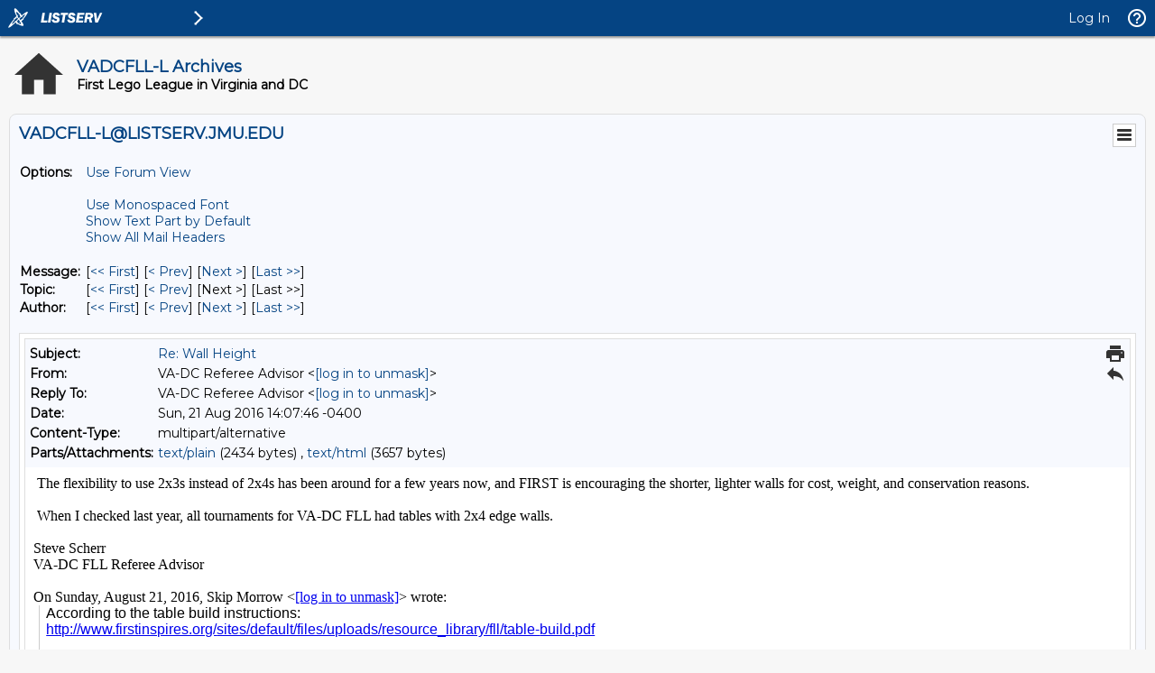

--- FILE ---
content_type: text/html; charset=UTF-8
request_url: https://listserv.jmu.edu/cgi-bin/wa?A3=1608&L=VADCFLL-L&E=quoted-printable&P=1260330&B=--f403045c0e560fc497053a98cfc3&T=text%2Fhtml;%20charset=UTF-8&pending=
body_size: 3746
content:
 The flexibility to use 2x3s instead of 2x4s has been around for a few years now, and FIRST is encouraging the shorter, lighter walls for cost, weight, and conservation reasons. <div><br></div><div> When I checked last year, all tournaments for VA-DC FLL had tables with 2x4 edge walls. </div><div><br></div><div>Steve Scherr</div><div>VA-DC FLL Referee Advisor<br><br>On Sunday, August 21, 2016, Skip Morrow &lt;<a href="mailto:[log in to unmask]"><a href="/cgi-bin/wa?LOGON=A3%3D1608%26L%3DVADCFLL-L%26E%3Dquoted-printable%26P%3D1260330%26B%3D--f403045c0e560fc497053a98cfc3%26T%3Dtext%252Fhtml%3B%2520charset%3DUTF-8%26pending%3D" target="_parent" >[log in to unmask]</a></a>&gt; wrote:<br><blockquote class="gmail_quote" style="margin:0 0 0 .8ex;border-left:1px #ccc solid;padding-left:1ex"><div dir="ltr"><div class="gmail_default" style="font-family:tahoma,sans-serif">According to the table build instructions:</div><div class="gmail_default"><font face="tahoma, sans-serif"><a href="https://urldefense.proofpoint.com/v2/url?u=http-3A__www.firstinspires.org_sites_default_files_uploads_resource-5Flibrary_fll_table-2Dbuild.pdf&amp;d=CwMFaQ&amp;c=eLbWYnpnzycBCgmb7vCI4uqNEB9RSjOdn_5nBEmmeq0&amp;r=J5fb0ELkRoh7TzAGYz99sSMvB-c7i4AC0HDT2OVPrww&amp;m=nnuVhs9KeUHmBZQmTQPE_C9RnUR_PVVvG2t2O-k3qzE&amp;s=HJLV3j-e2LHxuCG7Qm9pjgK3UMwtR9n_IXTSaiX9shQ&amp;e=" target="_blank">http://www.firstinspires.org/<wbr>sites/default/files/uploads/<wbr>resource_library/fll/table-<wbr>build.pdf</a></font><br></div><div class="gmail_default"><font face="tahoma, sans-serif"><br></font></div><div class="gmail_default"><font face="tahoma, sans-serif">The walls should be constructed with 2x3 lumber. The detail dimensions state the the height of the walls is to be &quot;3 +/- 0.5 inches&quot;, which is clarified to mean &quot;from 2.5 to 3.5 inches&quot;. A 2x3 has a width of 2.5 inches, and a 2x4 has a width of 3.5 inches. But it would seem that lego is &quot;encouraging&quot; the use of the 2x3 since that is what is called for in the materials list. My question for the VA-DC folks is, what can we expect at our regional and state tournament? I think I recall from the last few years that we are using 2x4&#39;s???</font></div><div class="gmail_default"><font face="tahoma, sans-serif"><br></font></div><div class="gmail_default"><font face="tahoma, sans-serif">By the way, is this something new from FLL, or has it always been that way?</font></div><div class="gmail_default"><font face="tahoma, sans-serif"><br></font></div><div class="gmail_default"><font face="tahoma, sans-serif">Skip Morrow</font></div><div class="gmail_default"><font face="tahoma, sans-serif">Coach Norfolk Collegiate</font></div><div><div data-smartmail="gmail_signature"><br>.<br></div></div>
</div>
<hr>To UNSUBSCRIBE or CHANGE your settings, please visit
<a href="https://listserv.jmu.edu/archives/vadcfll-l.html" target="_blank"> https://listserv.jmu.edu/<wbr>archives/vadcfll-l.html</a> and select &quot;Join or leave the list&quot;.
<br>VADCFLL administrative announcements are sent via VADCFLL-ANNOUNCEMENTS-L. Visit <a href="https://listserv.jmu.edu/archives/vadcfll-announcements-l.html" target="_blank">https://listserv.jmu.edu/<wbr>archives/vadcfll-<wbr>announcements-l.html</a> to subscribe.
</blockquote></div>
<hr />To UNSUBSCRIBE or CHANGE your settings, please visit
<a href="https://listserv.jmu.edu/archives/vadcfll-l.html"> https://listserv.jmu.edu/archives/vadcfll-l.html</a> and select "Join or leave the list".
<br />VADCFLL administrative announcements are sent via VADCFLL-ANNOUNCEMENTS-L. Visit <a href="https://listserv.jmu.edu/archives/vadcfll-announcements-l.html">https://listserv.jmu.edu/archives/vadcfll-announcements-l.html</a> to subscribe.

